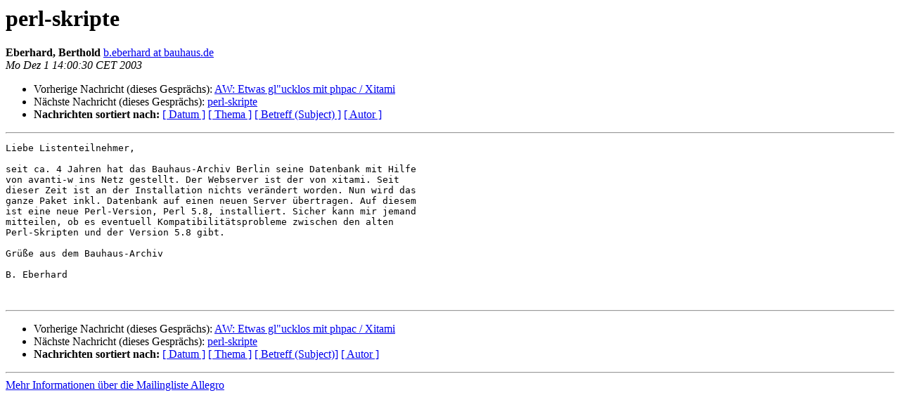

--- FILE ---
content_type: text/html
request_url: https://bibservices.biblio.etc.tu-bs.de/pipermail/allegro/2003-December/018405.html
body_size: 1246
content:
<!DOCTYPE HTML PUBLIC "-//W3C//DTD HTML 4.01 Transitional//EN">
<HTML>
 <HEAD>
   <TITLE> perl-skripte
   </TITLE>
   <LINK REL="Index" HREF="index.html" >
   <LINK REL="made"  HREF="mailto:allegro%40biblio.tu-bs.de?Subject=Re%3A%20perl-skripte&In-Reply-To=%3Cmailman.16092.1575980107.12090.allegro%40biblio.tu-bs.de%3E">
   <META NAME="robots" CONTENT="index,nofollow">
   <style type="text/css">
       pre {
           white-space: pre-wrap;       /* css-2.1, curent FF, Opera, Safari */
           }
   </style>
   <META http-equiv="Content-Type" content="text/html; charset=utf-8">
   <LINK REL="Previous"  HREF="018417.html">
   <LINK REL="Next"  HREF="018406.html">
 </HEAD>
 <BODY BGCOLOR="#ffffff">
   <H1>perl-skripte</H1>
    <B>Eberhard, Berthold</B> 
    <A
    HREF="mailto:allegro%40biblio.tu-bs.de?Subject=Re%3A%20perl-skripte&In-Reply-To=%3Cmailman.16092.1575980107.12090.allegro%40biblio.tu-bs.de%3E"
           TITLE="perl-skripte">b.eberhard at bauhaus.de
                  </A><BR>
    <I>Mo Dez  1 14:00:30 CET 2003</I>
    <P><UL>
        <LI>Vorherige Nachricht (dieses Gesprächs): <A HREF="018417.html">AW: Etwas gl&quot;ucklos mit phpac / Xitami
</A></li>
        <LI>Nächste Nachricht (dieses Gesprächs): <A HREF="018406.html">perl-skripte
</A></li>
         <LI> <B>Nachrichten sortiert nach:</B> 
              <a href="date.html#18405">[ Datum ]</a>
              <a href="thread.html#18405">[ Thema ]</a>
              <a href="subject.html#18405">[ Betreff (Subject) ]</a>
              <a href="author.html#18405">[ Autor ]</a>
         </LI>
       </UL>
    <HR>
<!--beginarticle-->
<PRE>Liebe Listenteilnehmer, 

seit ca. 4 Jahren hat das Bauhaus-Archiv Berlin seine Datenbank mit Hilfe
von avanti-w ins Netz gestellt. Der Webserver ist der von xitami. Seit
dieser Zeit ist an der Installation nichts verändert worden. Nun wird das
ganze Paket inkl. Datenbank auf einen neuen Server übertragen. Auf diesem
ist eine neue Perl-Version, Perl 5.8, installiert. Sicher kann mir jemand
mitteilen, ob es eventuell Kompatibilitätsprobleme zwischen den alten
Perl-Skripten und der Version 5.8 gibt. 

Grüße aus dem Bauhaus-Archiv

B. Eberhard


</PRE>

<!--endarticle-->
    <HR>
    <P><UL>
        <!--threads-->
	<LI>Vorherige Nachricht (dieses Gesprächs): <A HREF="018417.html">AW: Etwas gl&quot;ucklos mit phpac / Xitami
</A></li>
	<LI>Nächste Nachricht (dieses Gesprächs): <A HREF="018406.html">perl-skripte
</A></li>
         <LI> <B>Nachrichten sortiert nach:</B>
              <a href="date.html#18405">[ Datum ]</a>
              <a href="thread.html#18405">[ Thema ]</a>
              <a href="subject.html#18405">[ Betreff (Subject)]</a>
              <a href="author.html#18405">[ Autor ]</a>
         </LI>
       </UL>
<hr>
<a href="https://bibservices.biblio.etc.tu-bs.de/mailman/listinfo/allegro">Mehr Informationen &uuml;ber die Mailingliste Allegro</a><br>
</body></html>
